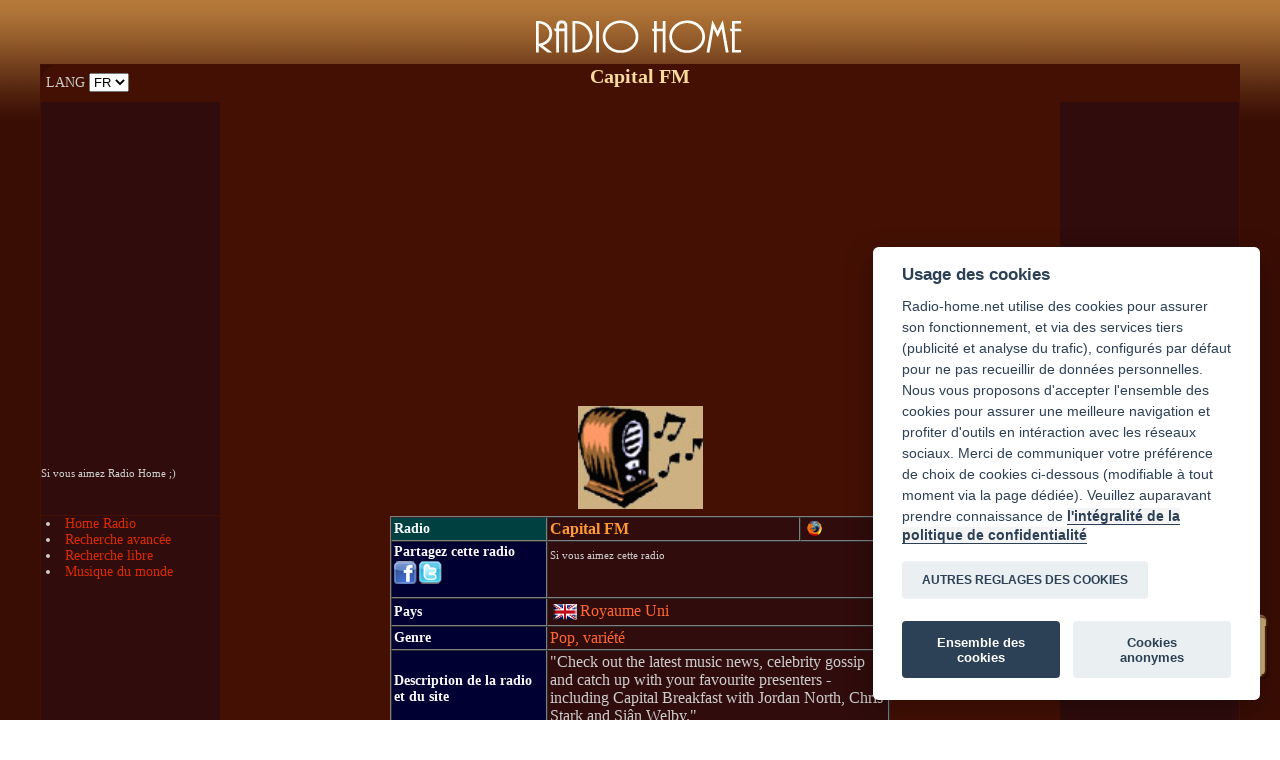

--- FILE ---
content_type: text/html; charset=UTF-8
request_url: https://www.radio-home.net/radio.php?radio=Capital%20FM
body_size: 7804
content:
<!DOCTYPE html PUBLIC "-//W3C//DTD HTML 4.01 Transitional//EN">
<html>
<head>
  
 <meta content="text/html; charset=utf-8"
 http-equiv="Content-Type"><meta content="text/html; charset=utf-8"
 http-equiv="Content-Type">
  <title>Capital FM</title>
  <meta name="description"
 content="Capital FM. Pop, vari&eacute;t&eacute;. Ecoutez en ligne en direct sur internet, informations sur la radio et site web. Check out the latest music news, celebrity gossip and catch up with your favourite presenters - including Capital...Cherchez une radio et écoutez-là en un click.">
  <meta name="keywords"
 content="Capital FM, radios, radio sur internet">
  <meta name="Reply-to" content="">  
  <meta name="revisit-after" content="11">
<meta http-equiv="Content-Language" content="FR">   
<meta name="category" content="radio">

<link rel="canonical" href="https://www.radio-home.net/radio.php?radio=Capital FM">
<link rel="alternate" hreflang="en" href="https://www.radio-home.net/radio.php?radio=Capital FM&lang=EN">
<link rel="alternate" hreflang="es" href="https://www.radio-home.net/radio.php?radio=Capital FM&lang=ES">
<link rel="alternate" hreflang="it" href="https://www.radio-home.net/radio.php?radio=Capital FM&lang=IT">
<link rel="alternate" hreflang="de" href="https://www.radio-home.net/radio.php?radio=Capital FM&lang=DE">
<link rel="alternate" hreflang="ar" href="https://www.radio-home.net/radio.php?radio=Capital FM&lang=AR">
<link rel="alternate" hreflang="ru" href="https://www.radio-home.net/radio.php?radio=Capital FM&lang=RU">




<script language="JavaScript" type="text/javascript" src="scripts-js.js"></script>
<link rel="icon" type="image/png" href="images/favicon.png" />

<link href="style.css" rel="stylesheet" type="text/css">
<link href="css/styles.css" rel="stylesheet" type="text/css">

<style type="text/css">
<!--
.Style46 {font-size: 14px}
-->
</style>
<meta http-equiv="Content-Type" content="text/html; charset=utf-8">

<!-- OLD SCRIPTS
<link rel="stylesheet" type="text/css" href="https://www.radio-home.net/scripts/cookieconsent.min.css" />
<script src="https://www.radio-home.net/scripts/cookieconsent.min.js"></script>
 -->
 
<!-- Global site tag (gtag.js) - Google Analytics -->
<script async src="https://www.googletagmanager.com/gtag/js?id=UA-1314384-2"></script>
<script async src="//pagead2.googlesyndication.com/pagead/js/adsbygoogle.js"></script>

<script async src="https://www.radio-home.net/scripts/cookieconsent/insite.js"></script>

<link rel="stylesheet" type="text/css" href="https://www.radio-home.net/scripts/cookieconsent/cookieconsent.css" />
<script src="https://www.radio-home.net/scripts/cookieconsent/cookieconsent.js"></script> 



</head>

<body background="images/background.gif">
<input type="hidden" id="languevariable" name="languevariable"  value= "FR"/>

<div align="center" class="Style1">
<table width="95%" height="50">
<tr>
<td>
</td>
<td width="300">
<p align="center"><a href="index.php" class="titrehome"><img src="images/radio-home-logo2.png" alt="Radio Home" hspace="5"  border="0" title="Radio Home"></a>
</p>
</td>
<td >
</td>
</tr>
</table>
  
  <table width="95%" height="234"  border="0" align="center" cellpadding="0" cellspacing="1" bgcolor="#441004">
    <tr>
      <td width="15%" height="30" background="images/fond-NO.gif" class="Style4">LANG  

<select name="lang" onchange="
javascript:
{
window.location.href = 'radio.php?radio=Capital FM' + '&lang=' + this.options[this.selectedIndex].value

}">
<option selected>FR</option>
<option>IT</option>
<option>EN</option>
<option>ES</option>
<option>DE</option>
<option>AR</option>
<option>RU</option>
</select></td>
      <td>
	  
	
	<div align="center" class="Style48">
        <h1 style="font-size:20px ">Capital FM
 </h1>
      </div></td>
      <td width="15%">
	  </td>
    </tr>
    <tr>
      <td width="15%" height="37" valign="bottom" bgcolor="#300C0C" style="color:#CCCCCC; "><div id="fb-root"></div>
<script type="text/plain" data-cookiecategory="targeting" async defer crossorigin="anonymous" src="https://connect.facebook.net/fr_FR/sdk.js#xfbml=1&version=v13.0&appId=236893022991093&autoLogAppEvents=1" nonce="P8CyJiq0"></script>
<div class="fb-like" data-href="https://www.facebook.com/Radio-Home-258689324182811" data-width="" data-layout="button_count" data-action="like" data-size="small" data-share="true"></div>
<br>
 <span style="text-align:right; font-size:11px; ">Si vous aimez Radio Home ;)</span><br><div style="position:relative; left:0px; top:0px; ">

</div>
<br>
<br></td>
      <td>
	  
	    <script async src="//pagead2.googlesyndication.com/pagead/js/adsbygoogle.js"></script>
<!-- Radio-home themes mobile -->
<ins class="adsbygoogle"
     style="display:block"
     data-ad-client="ca-pub-6343169172124085"
     data-ad-slot="9992784522"
     data-ad-format="link"
     data-full-width-responsive="true"></ins>
<script>
(adsbygoogle = window.adsbygoogle || []).push({});
</script>
<br>
	  
	  
	  <div align="center"><span class="Style48"><img src="images/radio-def.jpg" width="125" vspace="6" alt="Capital FM">
      </span></div></td>
      <td width="15%" bgcolor="#300C0C" class="Style4">
	  <div style="margin-left:15px;">
<a href="#" class="Style44" onClick="ferme2()">STOP <img src="images/bouton-stop.png" width="35" height="35" border="0" alt="stop radio" align="absmiddle"></a>        
</div>
	  </td>
    </tr>
    <tr valign="top">
      <td width="15%" height="144" bgcolor="#300C0C" class="Style4"><script type="text/javascript" src="js/jquery-1.11.0.min.js"></script><script type="text/javascript">
$(document).ready( function () {
    // On cache les sous-menus :
    $(".navigation ul.subMenu").hide();
    // On sélectionne tous les items de liste portant la classe "toggleSubMenu"

    // et on remplace l'élément span qu'ils contiennent par un lien :
    $(".navigation li.toggleSubMenu span").each( function () {
        // On stocke le contenu du span :
        var TexteSpan = $(this).text();
        $(this).replaceWith('<a href="" title="Afficher le sous-menu">' + TexteSpan + '<\/a>') ;
    } ) ;

    // On modifie l'évènement "click" sur les liens dans les items de liste
    // qui portent la classe "toggleSubMenu" :
    $(".navigation li.toggleSubMenu > a").click( function () {
        // Si le sous-menu était déjà ouvert, on le referme :
        if ($(this).next("ul.subMenu:visible").length != 0) {
            $(this).next("ul.subMenu").slideUp("normal");
        }
        // Si le sous-menu est caché, on ferme les autres et on l'affiche :
        else {
            $(".navigation ul.subMenu").slideUp("normal");
            $(this).next("ul.subMenu").slideDown("normal");
        }
        // On empêche le navigateur de suivre le lien :
        return false;
    });    


} ) ;
</script>  <li><a href="index.php" class="Style44">Home Radio</a> </li><li><a href="radios-sur-internet.php" class="Style44">Recherche avanc&eacute;e</a></li><li><a href="recherche-radio.php" class="Style44">Recherche libre</a></li><li><a href="musique-radios-du-monde.php" class="Style44">Musique du monde</a></li></ul><p><div style="text-align:left; margin-left:10px"><script async src="//pagead2.googlesyndication.com/pagead/js/adsbygoogle.js"></script>
<!-- Radio 120x240 -->
<ins class="adsbygoogle"
     style="display:inline-block;width:120px;height:240px"
     data-ad-client="ca-pub-6343169172124085"
     data-ad-slot="7053114037"></ins>
<script>
(adsbygoogle = window.adsbygoogle || []).push({});
</script></div></p><span style="color: #F8DA9D"><u>Radios par pays</u></span><br>
<ul class="navigation"><img src="../images/fleche-continent.png" class="li_left"><li class="toggleSubMenu"><span>Europe</span>
    <ul class="subMenu"><li><a href="radios-albanaises.php" class="Style44"><img src="images/radios-albanie.gif" alt="Radios albanaises" width="24" height="16" hspace="3"
		 	border="0" align="absmiddle">Radios albanaises</a></li><li><a href="radios-allemandes.php" class="Style44"><img src="images/radiosender-deutsh.gif" alt="Radios allemandes" width="24" height="16" hspace="3"
		 	border="0" align="absmiddle">Radios allemandes</a></li><li><a href="radios-andorranes.php" class="Style44"><img src="images/radios-andorre.gif" alt="Radios andorranes" width="24" height="16" hspace="3"
		 	border="0" align="absmiddle">Radios andorranes</a></li><li><a href="radios-anglaises.php" class="Style44"><img src="radio-english.gif" alt="Radios anglaises" width="24" height="16" hspace="3"
		 	border="0" align="absmiddle">Radios anglaises</a></li><li><a href="radios-autrichiennes.php" class="Style44"><img src="images/radio-autriche.gif" alt="Radios autrichiennes" width="24" height="16" hspace="3"
		 	border="0" align="absmiddle">Radios autrichiennes</a></li><li><a href="radios-belges.php" class="Style44"><img src="images/drapeau-belgique-radio-icone.gif" alt="Radios belges" width="24" height="16" hspace="3"
		 	border="0" align="absmiddle">Radios belges</a></li><li><a href="radios-bielorusses.php" class="Style44"><img src="images/radios-bielorussie.gif" alt="Radios bi&eacute;lorusses" width="24" height="16" hspace="3"
		 	border="0" align="absmiddle">Radios bi&eacute;lorusses</a></li><li><a href="radios-bosniaques.php" class="Style44"><img src="images/radios-bosnie.gif" alt="Radios bosniaques" width="24" height="16" hspace="3"
		 	border="0" align="absmiddle">Radios bosniaques</a></li><li><a href="radios-bulgares.php" class="Style44"><img src="images/radios-bulgarie.gif" alt="Radios bulgares" width="24" height="16" hspace="3"
		 	border="0" align="absmiddle">Radios bulgares</a></li><li><a href="radios-chypriotes.php" class="Style44"><img src="images/radios-chypre.gif" alt="Radios chypriotes" width="24" height="16" hspace="3"
		 	border="0" align="absmiddle">Radios chypriotes</a></li><li><a href="radios-croates.php" class="Style44"><img src="images/radios-croatie.gif" alt="Radios croates" width="24" height="16" hspace="3"
		 	border="0" align="absmiddle">Radios croates</a></li><li><a href="radios-danoises.php" class="Style44"><img src="images/radios-danemark.gif" alt="Radios danoises" width="24" height="16" hspace="3"
		 	border="0" align="absmiddle">Radios danoises</a></li><li><a href="radios-du-montenegro.php" class="Style44"><img src="images/radios-montenegro.gif" alt="Radios du Mont&eacute;n&eacute;gro" width="24" height="16" hspace="3"
		 	border="0" align="absmiddle">Radios du Mont&eacute;n&eacute;gro</a></li><li><a href="radios-espagnoles.php" class="Style44"><img src="radio-espanol.gif" alt="Radios espagnoles" width="24" height="16" hspace="3"
		 	border="0" align="absmiddle">Radios espagnoles</a></li><li><a href="radios-estoniennes.php" class="Style44"><img src="images/radios-estonie.gif" alt="Radios estoniennes" width="24" height="16" hspace="3"
		 	border="0" align="absmiddle">Radios estoniennes</a></li><li><a href="radios-finlandaises.php" class="Style44"><img src="images/radios-finlande.gif" alt="Radios finlandaises" width="24" height="16" hspace="3"
		 	border="0" align="absmiddle">Radios finlandaises</a></li><li><a href="radios-francaises.php" class="Style44"><img src="images/radio-francaise.gif" alt="Radios fran&ccedil;aises" width="24" height="16" hspace="3"
		 	border="0" align="absmiddle">Radios fran&ccedil;aises</a></li><li><a href="radios-grecques.php" class="Style44"><img src="images/grece-radios-icone.jpg" alt="Radios grecques" width="24" height="16" hspace="3"
		 	border="0" align="absmiddle">Radios grecques</a></li><li><a href="radios-hongroises.php" class="Style44"><img src="images/radios-hongrie.gif" alt="Radios hongroises" width="24" height="16" hspace="3"
		 	border="0" align="absmiddle">Radios hongroises</a></li><li><a href="radios-irlandaises.php" class="Style44"><img src="images/radios-irlande.gif" alt="Radios irlandaises" width="24" height="16" hspace="3"
		 	border="0" align="absmiddle">Radios irlandaises</a></li><li><a href="radios-italiennes.php" class="Style44"><img src="images/ITALIE_pt.gif" alt="Radios italiennes" width="24" height="16" hspace="3"
		 	border="0" align="absmiddle">Radios italiennes</a></li><li><a href="radios-lettones.php" class="Style44"><img src="images/radios-lettonie.gif" alt="Radios lettones" width="24" height="16" hspace="3"
		 	border="0" align="absmiddle">Radios lettones</a></li><li><a href="radios-lituaniennes.php" class="Style44"><img src="images/radios-lituanie.gif" alt="Radios lituaniennes" width="24" height="16" hspace="3"
		 	border="0" align="absmiddle">Radios lituaniennes</a></li><li><a href="radios-luxembourgeoises.php" class="Style44"><img src="images/radios-luxembourg.gif" alt="Radios luxembourgeoises" width="24" height="16" hspace="3"
		 	border="0" align="absmiddle">Radios luxembourgeoises</a></li><li><a href="radios-macedoniennes.php" class="Style44"><img src="images/radios-macedoine.gif" alt="Radios mac&eacute;doniennes" width="24" height="16" hspace="3"
		 	border="0" align="absmiddle">Radios mac&eacute;doniennes</a></li><li><a href="radios-maltaises.php" class="Style44"><img src="images/radios-malte.gif" alt="Radios maltaises" width="24" height="16" hspace="3"
		 	border="0" align="absmiddle">Radios maltaises</a></li><li><a href="radios-moldaves.php" class="Style44"><img src="images/radios-moldavie.gif" alt="Radios moldaves" width="24" height="16" hspace="3"
		 	border="0" align="absmiddle">Radios moldaves</a></li><li><a href="radios-neerlandaises.php" class="Style44"><img src="images/radio-paysbas.gif" alt="Radios n&eacute;erlandaises" width="24" height="16" hspace="3"
		 	border="0" align="absmiddle">Radios n&eacute;erlandaises</a></li><li><a href="radios-norvegiennes.php" class="Style44"><img src="images/radios-norvege.gif" alt="Radios norv&eacute;giennes" width="24" height="16" hspace="3"
		 	border="0" align="absmiddle">Radios norv&eacute;giennes</a></li><li><a href="radios-polonaises.php" class="Style44"><img src="images/radio-polonaise.gif" alt="Radios polonaises" width="24" height="16" hspace="3"
		 	border="0" align="absmiddle">Radios polonaises</a></li><li><a href="radios-portugaises.php" class="Style44"><img src="images/radios-portugaises.jpg" alt="Radios portugaises" width="24" height="16" hspace="3"
		 	border="0" align="absmiddle">Radios portugaises</a></li><li><a href="radios-roumaines.php" class="Style44"><img src="images/radios-roumanie.gif" alt="Radios roumaines" width="24" height="16" hspace="3"
		 	border="0" align="absmiddle">Radios roumaines</a></li><li><a href="radios-russes.php" class="Style44"><img src="images/radio-russie.gif" alt="Radios russes" width="24" height="16" hspace="3"
		 	border="0" align="absmiddle">Radios russes</a></li><li><a href="radios-serbes.php" class="Style44"><img src="images/radios-serbie.gif" alt="Radios serbes" width="24" height="16" hspace="3"
		 	border="0" align="absmiddle">Radios serbes</a></li><li><a href="radios-slovaques.php" class="Style44"><img src="images/radios-slovaquie.gif" alt="Radios slovaques" width="24" height="16" hspace="3"
		 	border="0" align="absmiddle">Radios slovaques</a></li><li><a href="radios-slovenes.php" class="Style44"><img src="images/radios-slovenie.gif" alt="Radios slov&egrave;nes" width="24" height="16" hspace="3"
		 	border="0" align="absmiddle">Radios slov&egrave;nes</a></li><li><a href="radios-suedoises.php" class="Style44"><img src="images/radios-suede.gif" alt="Radios su&eacute;doises" width="24" height="16" hspace="3"
		 	border="0" align="absmiddle">Radios su&eacute;doises</a></li><li><a href="radios-suisses.php" class="Style44"><img src="images/drapeau-suisse-icone-radio.gif" alt="Radios suisses" width="24" height="16" hspace="3"
		 	border="0" align="absmiddle">Radios suisses</a></li><li><a href="radios-tcheques.php" class="Style44"><img src="images/radios-tchequie.gif" alt="Radios tch&egrave;ques" width="24" height="16" hspace="3"
		 	border="0" align="absmiddle">Radios tch&egrave;ques</a></li><li><a href="radios-ukrainiennes.php" class="Style44"><img src="images/radios-ukraine.gif" alt="Radios ukrainiennes" width="24" height="16" hspace="3"
		 	border="0" align="absmiddle">Radios ukrainiennes</a></li></li></ul><img src="../images/fleche-continent.png" class="li_left"><li class="toggleSubMenu"><span>Asie</span>
    <ul class="subMenu"><li><a href="radio-indonesiennes.php" class="Style44"><img src="images/drapeau-indonesie.gif" alt="Radio indon&eacute;siennes" width="24" height="16" hspace="3"
		 	border="0" align="absmiddle">Radio indon&eacute;siennes</a></li><li><a href="radio-iraniennes.php" class="Style44"><img src="images/drapeau-iran.gif" alt="Radios iraniennes" width="24" height="16" hspace="3"
		 	border="0" align="absmiddle">Radios iraniennes</a></li><li><a href="radios chinoises.php" class="Style44"><img src="images/radio-chine.gif" alt="Radios chinoises" width="24" height="16" hspace="3"
		 	border="0" align="absmiddle">Radios chinoises</a></li><li><a href="radios-armeniennes.php" class="Style44"><img src="images/radios-armenie.gif" alt="Radios arm&eacute;niennes" width="24" height="16" hspace="3"
		 	border="0" align="absmiddle">Radios arm&eacute;niennes</a></li><li><a href="radios-azerbaidjan.php" class="Style44"><img src="images/radios-azerbaidjan.gif" alt="Radios d'Azerbaidjan" width="24" height="16" hspace="3"
		 	border="0" align="absmiddle">Radios d'Azerbaidjan</a></li><li><a href="radios-d-afghanistan.php" class="Style44"><img src="images/drapeau-afghanistan.gif" alt="Radios d'Afghanistan" width="24" height="16" hspace="3"
		 	border="0" align="absmiddle">Radios d'Afghanistan</a></li><li><a href="radios-de-jordanie.php" class="Style44"><img src="images/drapeau-jordanie.gif" alt="Radios de Jordanie" width="24" height="16" hspace="3"
		 	border="0" align="absmiddle">Radios de Jordanie</a></li><li><a href="radios-du-nepal.php" class="Style44"><img src="images/drapeau-nepal.gif" alt="Radios du N&eacute;pal" width="24" height="16" hspace="3"
		 	border="0" align="absmiddle">Radios du N&eacute;pal</a></li><li><a href="radios-georgiennes.php" class="Style44"><img src="images/radios-georgie.gif" alt="Radios g&eacute;orgiennes" width="24" height="16" hspace="3"
		 	border="0" align="absmiddle">Radios g&eacute;orgiennes</a></li><li><a href="radios-indiennes.php" class="Style44"><img src="images/radio-inde.gif" alt="Radios indiennes" width="24" height="16" hspace="3"
		 	border="0" align="absmiddle">Radios indiennes</a></li><li><a href="radios-israeliennes.php" class="Style44"><img src="images/israel-radios-icone.jpg" alt="Radios isra&eacute;liennes" width="24" height="16" hspace="3"
		 	border="0" align="absmiddle">Radios isra&eacute;liennes</a></li><li><a href="radios-japonaises.php" class="Style44"><img src="images/radio-japon.gif" alt="Radios japonaises" width="24" height="16" hspace="3"
		 	border="0" align="absmiddle">Radios japonaises</a></li><li><a href="radios-libanaises.php" class="Style44"><img src="images/radios-liban.gif" alt="Radios libanaises" width="24" height="16" hspace="3"
		 	border="0" align="absmiddle">Radios libanaises</a></li><li><a href="radios-palestiniennes.php" class="Style44"><img src="images/radios-palestine.gif" alt="Radios palestiniennes" width="24" height="16" hspace="3"
		 	border="0" align="absmiddle">Radios palestiniennes</a></li><li><a href="radios-syriennes.php" class="Style44"><img src="images/radio-syria-online.gif" alt="Radios syriennes" width="24" height="16" hspace="3"
		 	border="0" align="absmiddle">Radios syriennes</a></li><li><a href="radios-thailandaises.php" class="Style44"><img src="images/drapeau-thailande.gif" alt="Radios tha&iuml;landaises" width="24" height="16" hspace="3"
		 	border="0" align="absmiddle">Radios tha&iuml;landaises</a></li><li><a href="radios-turques.php" class="Style44"><img src="images/radios-turques.jpg" alt="Radios turques" width="24" height="16" hspace="3"
		 	border="0" align="absmiddle">Radios turques</a></li><li><a href="radios-vietnamiennes.php" class="Style44"><img src="images/drapeau-vietnam.gif" alt="Radios vietnamiennes" width="24" height="16" hspace="3"
		 	border="0" align="absmiddle">Radios vietnamiennes</a></li></li></ul><img src="../images/fleche-continent.png" class="li_left"><li class="toggleSubMenu"><span>Afrique</span>
    <ul class="subMenu"><li><a href="Radios du Gabon.php" class="Style44"><img src="images/radios-gabon.gif" alt="Radios du Gabon" width="24" height="16" hspace="3"
		 	border="0" align="absmiddle">Radios du Gabon</a></li><li><a href="radios-algeriennes.php" class="Style44"><img src="images/radio-algerie.gif" alt="Radios alg&eacute;riennes" width="24" height="16" hspace="3"
		 	border="0" align="absmiddle">Radios alg&eacute;riennes</a></li><li><a href="radios-angolaises.php" class="Style44"><img src="images/radios-angola.gif" alt="Radios angolaises" width="24" height="16" hspace="3"
		 	border="0" align="absmiddle">Radios angolaises</a></li><li><a href="radios-camerounaises.php" class="Style44"><img src="images/radios-cameroun.gif" alt="Radios camerounaises" width="24" height="16" hspace="3"
		 	border="0" align="absmiddle">Radios camerounaises</a></li><li><a href="radios-de-guinee-bissau.php" class="Style44"><img src="images/radios-guinee-bissau.gif" alt="Radios de Guin&eacute;e-Bissau" width="24" height="16" hspace="3"
		 	border="0" align="absmiddle">Radios de Guin&eacute;e-Bissau</a></li><li><a href="radios-de-mozambique.php" class="Style44"><img src="images/drapeau-mozambique.gif" alt="Radios de Mozambique" width="24" height="16" hspace="3"
		 	border="0" align="absmiddle">Radios de Mozambique</a></li><li><a href="radios-de-somalie.php" class="Style44"><img src="images/drapeau-somalie.gif" alt="Radios de Somalie" width="24" height="16" hspace="3"
		 	border="0" align="absmiddle">Radios de Somalie</a></li><li><a href="radios-de-zambie.php" class="Style44"><img src="images/radios-zambie.gif" alt="Radios de Zambie" width="24" height="16" hspace="3"
		 	border="0" align="absmiddle">Radios de Zambie</a></li><li><a href="radios-du-botswana.php" class="Style44"><img src="images/radios-botswana.gif" alt="Radios du Botswana" width="24" height="16" hspace="3"
		 	border="0" align="absmiddle">Radios du Botswana</a></li><li><a href="radios-du-burkina-faso.php" class="Style44"><img src="images/radios-burkina-faso.gif" alt="Radios du Burkina-Faso" width="24" height="16" hspace="3"
		 	border="0" align="absmiddle">Radios du Burkina-Faso</a></li><li><a href="radios-du-congo-kinshasa.php" class="Style44"><img src="images/radios-congo-rdc.gif" alt="Radios du Congo-Kinshasa" width="24" height="16" hspace="3"
		 	border="0" align="absmiddle">Radios du Congo-Kinshasa</a></li><li><a href="radios-du-niger.php" class="Style44"><img src="images/radios-niger.gif" alt="Radios du Niger" width="24" height="16" hspace="3"
		 	border="0" align="absmiddle">Radios du Niger</a></li><li><a href="radios-du-zimbabwe.php" class="Style44"><img src="images/drapeau-zimbabwe.gif" alt="Radios du Zimbabwe" width="24" height="16" hspace="3"
		 	border="0" align="absmiddle">Radios du Zimbabwe</a></li><li><a href="radios-egyptiennes.php" class="Style44"><img src="images/drapeau-egypte.gif" alt="Radios &eacute;gyptiennes" width="24" height="16" hspace="3"
		 	border="0" align="absmiddle">Radios &eacute;gyptiennes</a></li><li><a href="radios-ethiopiennes.php" class="Style44"><img src="images/radios-ethiopie.gif" alt="Radios &eacute;thiopiennes" width="24" height="16" hspace="3"
		 	border="0" align="absmiddle">Radios &eacute;thiopiennes</a></li><li><a href="radios-ghaneennes.php" class="Style44"><img src="images/radios-ghana.gif" alt="Radios ghan&eacute;ennes" width="24" height="16" hspace="3"
		 	border="0" align="absmiddle">Radios ghan&eacute;ennes</a></li><li><a href="radios-guineennes.php" class="Style44"><img src="images/radios-guinee.gif" alt="Radios Guin&eacute;ennes" width="24" height="16" hspace="3"
		 	border="0" align="absmiddle">Radios Guin&eacute;ennes</a></li><li><a href="radios-ivoiriennes.php" class="Style44"><img src="images/radios-cote-d-ivoire.gif" alt="Radios ivoiriennes" width="24" height="16" hspace="3"
		 	border="0" align="absmiddle">Radios ivoiriennes</a></li><li><a href="radios-kenyanes.php" class="Style44"><img src="images/radios-kenya.gif" alt="Radios kenyanes" width="24" height="16" hspace="3"
		 	border="0" align="absmiddle">Radios kenyanes</a></li><li><a href="radios-libyennes.php" class="Style44"><img src="images/radios-libye.gif" alt="Radios libyennes" width="24" height="16" hspace="3"
		 	border="0" align="absmiddle">Radios libyennes</a></li><li><a href="radios-madagascar.php" class="Style44"><img src="images/drapeau-madagascar.gif" alt="Radios de Madagascar" width="24" height="16" hspace="3"
		 	border="0" align="absmiddle">Radios de Madagascar</a></li><li><a href="radios-maliennes.php" class="Style44"><img src="images/radios-mali.gif" alt="Radios maliennes" width="24" height="16" hspace="3"
		 	border="0" align="absmiddle">Radios maliennes</a></li><li><a href="radios-marocaines.php" class="Style44"><img src="images/radio-maroc.gif" alt="Radios marocaines" width="24" height="16" hspace="3"
		 	border="0" align="absmiddle">Radios marocaines</a></li><li><a href="radios-mauritaniennes.php" class="Style44"><img src="images/radios-mauritanie.gif" alt="Radios mauritaniennes" width="24" height="16" hspace="3"
		 	border="0" align="absmiddle">Radios mauritaniennes</a></li><li><a href="radios-namibiennes.php" class="Style44"><img src="images/radios-namibie.gif" alt="Radios namibiennes" width="24" height="16" hspace="3"
		 	border="0" align="absmiddle">Radios namibiennes</a></li><li><a href="radios-nigerianes.php" class="Style44"><img src="images/radios-nigeria.gif" alt="Radios nig&eacute;rianes" width="24" height="16" hspace="3"
		 	border="0" align="absmiddle">Radios nig&eacute;rianes</a></li><li><a href="radios-rwandaises.php" class="Style44"><img src="images/radios-rwanda.gif" alt="Radios rwandaises" width="24" height="16" hspace="3"
		 	border="0" align="absmiddle">Radios rwandaises</a></li><li><a href="radios-senegalaises.php" class="Style44"><img src="images/radio-senegal.gif" alt="Radios s&eacute;n&eacute;galaises" width="24" height="16" hspace="3"
		 	border="0" align="absmiddle">Radios s&eacute;n&eacute;galaises</a></li><li><a href="radios-soudanaises.php" class="Style44"><img src="images/radios-soudan.gif" alt="Radios soudanaises" width="24" height="16" hspace="3"
		 	border="0" align="absmiddle">Radios soudanaises</a></li><li><a href="radios-sud-africaines.php" class="Style44"><img src="images/radios-afrique-du-sud.gif" alt="Radios sud-africaines" width="24" height="16" hspace="3"
		 	border="0" align="absmiddle">Radios sud-africaines</a></li><li><a href="radios-togolaises.php" class="Style44"><img src="images/radios-togo.gif" alt="Radios togolaises" width="24" height="16" hspace="3"
		 	border="0" align="absmiddle">Radios togolaises</a></li><li><a href="radios-tunisiennes.php" class="Style44"><img src="images/radios-tunisie.gif" alt="Radios tunisiennes" width="24" height="16" hspace="3"
		 	border="0" align="absmiddle">Radios tunisiennes</a></li></li></ul><img src="../images/fleche-continent.png" class="li_left"><li class="toggleSubMenu"><span>Am&eacute;rique</span>
    <ul class="subMenu"><li><a href="radios-americaines.php" class="Style44"><img src="images/radios-usa.jpg" alt="Radios am&eacute;ricaines" width="24" height="16" hspace="3"
		 	border="0" align="absmiddle">Radios am&eacute;ricaines</a></li><li><a href="radios-argentines.php" class="Style44"><img src="images/radios-argentines.jpg" alt="Radios argentines" width="24" height="16" hspace="3"
		 	border="0" align="absmiddle">Radios argentines</a></li><li><a href="radios-boliviennes.php" class="Style44"><img src="images/radios-bolivie.gif" alt="Radios boliviennes" width="24" height="16" hspace="3"
		 	border="0" align="absmiddle">Radios boliviennes</a></li><li><a href="radios-bresiliennes.php" class="Style44"><img src="images/radio-brasil.gif" alt="Radios br&eacute;siliennes" width="24" height="16" hspace="3"
		 	border="0" align="absmiddle">Radios br&eacute;siliennes</a></li><li><a href="radios-canadiennes.php" class="Style44"><img src="images/radio-canada.gif" alt="Radios canadiennes" width="24" height="16" hspace="3"
		 	border="0" align="absmiddle">Radios canadiennes</a></li><li><a href="radios-chiliennes.php" class="Style44"><img src="images/radios-chili.gif" alt="Radios chiliennes" width="24" height="16" hspace="3"
		 	border="0" align="absmiddle">Radios chiliennes</a></li><li><a href="radios-colombiennes.php" class="Style44"><img src="images/radios-colombie.gif" alt="Radios colombiennes" width="24" height="16" hspace="3"
		 	border="0" align="absmiddle">Radios colombiennes</a></li><li><a href="radios-costaricaines.php" class="Style44"><img src="images/radios-costa-rica.gif" alt="Radios costaricaines" width="24" height="16" hspace="3"
		 	border="0" align="absmiddle">Radios costaricaines</a></li><li><a href="radios-cubaines.php" class="Style44"><img src="images/radio-cuba.gif" alt="Radios cubaines" width="24" height="16" hspace="3"
		 	border="0" align="absmiddle">Radios cubaines</a></li><li><a href="radios-dominicaines.php" class="Style44"><img src="images/radios-republique-dominicaine.gif" alt="Radios dominicaines" width="24" height="16" hspace="3"
		 	border="0" align="absmiddle">Radios dominicaines</a></li><li><a href="radios-haitiennes.php" class="Style44"><img src="images/drapeau-haiti.gif" alt="Radios haïtiennes" width="24" height="16" hspace="3"
		 	border="0" align="absmiddle">Radios haïtiennes</a></li><li><a href="radios-jamaicaines.php" class="Style44"><img src="images/radios-jamaique.gif" alt="Radios jama&iuml;caines" width="24" height="16" hspace="3"
		 	border="0" align="absmiddle">Radios jama&iuml;caines</a></li><li><a href="radios-mexicaines.php" class="Style44"><img src="images/radio-mexique.gif" alt="Radios mexicaines" width="24" height="16" hspace="3"
		 	border="0" align="absmiddle">Radios mexicaines</a></li><li><a href="radios-paraguayennes.php" class="Style44"><img src="images/radios-paraguay.gif" alt="Radios paraguayennes" width="24" height="16" hspace="3"
		 	border="0" align="absmiddle">Radios paraguayennes</a></li><li><a href="radios-peruviennes.php" class="Style44"><img src="images/radio-perou.gif" alt="Radios p&eacute;ruviennes" width="24" height="16" hspace="3"
		 	border="0" align="absmiddle">Radios p&eacute;ruviennes</a></li><li><a href="radios-uruguayennes.php" class="Style44"><img src="images/radios-uruguay.gif" alt="Radios uruguayennes" width="24" height="16" hspace="3"
		 	border="0" align="absmiddle">Radios uruguayennes</a></li><li><a href="radios-venezueliennes.php" class="Style44"><img src="images/radios-venezuela.gif" alt="Radios v&eacute;n&eacute;zu&eacute;liennes" width="24" height="16" hspace="3"
		 	border="0" align="absmiddle">Radios v&eacute;n&eacute;zu&eacute;liennes</a></li></li></ul></ul><br>
        <br><br><br><br><br><br>
		</td>
      <td>        <div class="cse-branding-bottom" style="background-color:#441004;color:#CCCCCC"><div class="cse-branding-text">
<div align="center">
  <table width="500" border="1" style="color:#CCCCCC " cellpadding="2" cellspacing="0">
    
<tr style="font-weight:bold ">
    <td  width="150" bgcolor="#004040" class="Style55" style="color:#F7F7F7;">Radio
    </td> 
    <td bgcolor="#300C0C" ><span class="Style5">Capital FM</span>
    </td>
    <td bgcolor="#300C0C" ><a href="#" onClick="radioplayer3('http://mediasrv-sov.musicradio.com/CapitalRadio','Vous écoutez  Capital FM')"class="Style5"><img src="images/icone-firefox15.png" hspace="4" border="0" alt="Ecoutez Capital FM" title="Ecoutez Capital FM"></a>
</td>
</tr>

<tr>
    <td   width="150" bgcolor="#000033" class="Style55"  style="color:#F7F7F7;">

  <script>function fbs_click() {u=location.href;t=document.title;window.open('http://www.facebook.com/sharer.php?u='+encodeURIComponent(u)+'&t='+encodeURIComponent(t),'sharer','toolbar=0,status=0,width=,height=');return false;}</script><div style="position:relative; ">Partagez cette radio</div>
<div  style="position:relative; height:35px;">
  <div>
  <a style="position:relative; top:1px; left: 0px; " id="utwi2" href="http://www.facebook.com/share.php?u=http://www.radio-home.net" target="_blank" onclick="return fbs_click()"></a> 
  </div>
<div style="position:absolute; left:25px; top:1px; ">
  <a style="position:relative;" id="ufac2" href="http://twitter.com/share?text=Ecoutez%20les%20radios%20sur%20&amp;url=http://www.radio-home.net" target="_blank"></a>
</div>

</div>
    </td>
    <td colspan="2"  bgcolor="#300C0C" ><div align="left" style="position:relative; height:40px; ">
  <span style="text-align:right; font-size:11px; ">Si vous aimez cette radio
</span>

<div style="position:absolute; left:0px; top:20px; ">

<div class="fb-like" data-href="http://www.radio-home.net/radio.php?radio=Capital FM&lang=FR" data-send="false" data-layout="button_count" data-width="150" data-show-faces="false" data-action="recommend"></div>
</div>

<div style="position:absolute; left:160px; top:20px; ">

</div>
</div>
    </td>    
</tr>

<tr>
    <td   width="150" bgcolor="#000033" class="Style55"  style="color:#F7F7F7;">Pays
    </td>
    <td colspan="2"  bgcolor="#300C0C" ><a href="radios-anglaises.php" class="Style5B"><img src="radio-english.gif" alt="Radios anglaises" width="24" height="16" hspace="3" vspace="3"
		 	border="0" align="absmiddle">Royaume Uni</a>
    </td>
</tr>
<tr>
    <td  width="150" bgcolor="#000033" class="Style55" style="color:#F7F7F7;">Genre
    </td>
    <td colspan="2" bgcolor="#300C0C" ><a href="radios-anglaises.php?styleS=pop rock&lang=FR" class="Style5B">Pop, vari&eacute;t&eacute;</a>
    </td>
</tr>
<tr>
    <td width="150" bgcolor="#000033" class="Style55" style="color:#F7F7F7;">Description de la radio et du site
    </td>
    <td colspan="2" bgcolor="#300C0C" ><p>"Check out the latest music news, celebrity gossip and catch up with your favourite presenters - including Capital Breakfast with Jordan North, Chris Stark and Siân Welby."</p>
</td>
</tr>
    
<tr>
    <td width="150" bgcolor="#000033" class="Style55" style="color:#F7F7F7;">Diffusion
    </td>
    <td colspan="2" bgcolor="#300C0C" >Londres (London)
    </td>
</tr>
    
<tr>
    <td width="150" bgcolor="#000033" class="Style55" style="color:#F7F7F7;">Site web
    </td>
    
<td colspan="2"  bgcolor="#300C0C" ><a href="http://www.capitalfm.com/" class="Style5" target="_blank">http://www.capitalfm.com/</a>
</td>
</tr>
    <tr>
    <td width="150" bgcolor="#000033" class="Style55" style="color:#F7F7F7;">R&eacute;seau webradio
    </td>
    
<td colspan="2" bgcolor="#300C0C" >    
</td>
    </tr>
    <tr bgcolor="#e4d1be">
      <td bgcolor="#e4d1be" colspan="3" class="Style55" style="color:#F7F7F7;">
	  <div class="fb-comments" data-href="http://www.radio-home.net/radio.php?radio=Capital FM&lang=FR" data-numposts="5" data-colorscheme="light"></div>	  
	  </td>
      </tr>
  </table>
</div>
<p align="center">| Capital FM.an
</p>
      </div>
</div> </td>
      <td width="15%" bgcolor="#300C0C" class="Style4">	          
      </td>
    </tr>
  </table>
  <p class="Style4">&copy; Radio-home.net 2021 - Tous droits r&eacute;serv&eacute;s, reproduction non autoris&eacute;e | <a href="contact-info.php">Contact r&eacute;daction, r&egrave;gles de confidentialit&eacute; et infos l&eacute;gales</a> | <a href="radio-form.php">Proposer une radio</a> | <a href="partenaires-internet.php">Partenaires</a><br>
    <a href="index.php">Les Radios</a> - <a href="radios-sur-internet.php">Recherche de radios sur internet</a> - <a href="ecouter-radio-en-direct.php?pays=FRANCE&lang=FR">Ecouter les grandes radios en direct</a> - <a href="frequences-des-radios.php">Fr&eacute;quences des radios</a> - <a href="radios-thematiques.php">Radios th&eacute;matiques</a></p><p class="Style41"><a href="radios-algeriennes.php">Radios alg&eacute;riennes</a> - <a href="radios-allemandes.php">Radios allemandes</a> - <a href="radios-argentines.php">Radios argentines</a> - <a href="radios-autrichiennes.php">Radios autrichiennes</a> - <a href="radios-belges.php">Radios belges</a> - <a href="radios-bresiliennes.php">Radios br&eacute;siliennes</a> - <a href="radios-canadiennes.php">Radios canadiennes</a> - <a href="radios chinoises.php">Radios chinoises</a> - <a href="radios-cubaines.php">Radios cubaines</a> - <br><a href="radios-egyptiennes.php">Radios &eacute;gyptiennes</a> - <a href="radios-espagnoles.php">Radios espagnoles</a> - <a href="radios-americaines.php">Radios am&eacute;ricaines</a> - <a href="radios-francaises.php">Radios fran&ccedil;aises</a> - <a href="radios-grecques.php">Radios grecques</a> - <a href="radios-hongroises.php">Radios hongroises</a> - <a href="radios-indiennes.php">Radios indiennes</a> - <a href="radio-indonesiennes.php">Radio indon&eacute;siennes</a> - <a href="radio-iraniennes.php">Radios iraniennes</a> - <br><a href="radios-irlandaises.php">Radios irlandaises</a> - <a href="radios-israeliennes.php">Radios isra&eacute;liennes</a> - <a href="radios-italiennes.php">Radios italiennes</a> - <a href="radios-jamaicaines.php">Radios jama&iuml;caines</a> - <a href="radios-japonaises.php">Radios japonaises</a> - <a href="radios-luxembourgeoises.php">Radios luxembourgeoises</a> - <a href="radios-marocaines.php">Radios marocaines</a> - <a href="radios-mexicaines.php">Radios mexicaines</a> - <a href="radios-norvegiennes.php">Radios norv&eacute;giennes</a> - <br><a href="radios-palestiniennes.php">Radios palestiniennes</a> - <a href="radios-neerlandaises.php">Radios n&eacute;erlandaises</a> - <a href="radios-polonaises.php">Radios polonaises</a> - <a href="radios-portugaises.php">Radios portugaises</a> - <a href="radios-roumaines.php">Radios roumaines</a> - <a href="radios-anglaises.php">Radios anglaises</a> - <a href="radios-russes.php">Radios russes</a> - <a href="radios-senegalaises.php">Radios s&eacute;n&eacute;galaises</a> - <a href="radios-suedoises.php">Radios su&eacute;doises</a> - <br><a href="radios-suisses.php">Radios suisses</a> - <a href="radios-syriennes.php">Radios syriennes</a> - <a href="radios-tcheques.php">Radios tch&egrave;ques</a> - <a href="radios-tunisiennes.php">Radios tunisiennes</a> - <a href="radios-turques.php">Radios turques</a> - <a href="radios-ukrainiennes.php">Radios ukrainiennes</a> - <a href="radios-sur-internet.php">Autres pays</a></p><p><a href="index.php"><img border="0" alt="Radio Home page" title="Radio Home" src="../images/radio-francaise.gif"></a>&nbsp;
<a href="index-italiano.php"><img border="0" alt="Radio Home pagina" title="Radio Home" src="../images/radio-italiano.gif"></a>&nbsp;
<a href="index-english.php"><img border="0" alt="Radio Home page" title="Radio Home" src="../images/radio-english.gif"></a>&nbsp;
<a href="index-espanol.php"><img border="0" alt="Radio Home page" title="Radio Home" src="../images/radio-espanol.gif"></a>&nbsp;
<a href="index-deutsch.php"><img border="0" alt="Radio Home page" title="Radio Home" src="../images/radiosender-deutsh.gif"></a>&nbsp;
<a href="index-russki.php"><img border="0" alt="Radio Home page" title="Radio Home" src="../images/radios-russie.gif"></a>&nbsp;
<a href="index-arab.php"><img border="0" alt="Radio Home page" title="Radio Home" src="../images/drapeau-arabe.gif"></a>
</p><script type="text/javascript">
  window.___gcfg = {lang: 'fr'};

  (function() {
    var po = document.createElement('script'); po.type = 'text/javascript'; po.async = true;
    po.src = 'https://apis.google.com/js/platform.js';
    var s = document.getElementsByTagName('script')[0]; s.parentNode.insertBefore(po, s);
  })();
</script>

<script async src="https://www.radio-home.net/scripts/cookieconsent/cookieconsent-init.js"></script>

<div style="position:fixed; bottom:62px; right:2px; width:211; height:40; margin:4px;">
<table width="201"  border="0" cellspacing="0" cellpadding="2">
  <tr>
	<td style="background-image:url(images/fondlecteurhaut2.png); background-repeat:no-repeat; height:12; width:201;"></td></tr>
<tr>
    <td class="Style4" style="background-image:url(images/fondlecteur2.png);  background-repeat:no-repeat;" >
<div style="margin-left:2px;">
<FORM NAME="defil2">
<SCRIPT LANGUAGE="JavaScript">
<!-- document.write('<INPUT TYPE="text" style="background-color:#D9D9D9; color:#1F1401;" NAME="defilbox2" SIZE=' + size2 + '>');  -->
<!-- document.write('<INPUT TYPE="text" style="background-color:#D9D9D9; color:#1F1401;" NAME="defilbox2" SIZE=' + 18 + '>');  --> 
</SCRIPT>
</FORM>
</div>  
	</td></tr>

<tr><td class="Style4" style="background-image:url(images/fondlecteur2.png);  background-repeat:no-repeat;" >

<div style="margin-left:5px;">
<a class="Style44" onClick="ferme2()">STOP <img src="images/bouton-stop.png" alt="stop radio" width="35" height="35" border="0" alt="stop radio" align="absmiddle"></a>        
   



<a href="#top"><img src="https://www.radio-home.net/images/scroll-to-top.png" alt="top page" align="right" hspace="10"></a>


</div> 

</td></tr>
<tr><td style="background-image:url(images/fondlecteurbas2.png); height:13; width:201; background-repeat:no-repeat;"></td></tr>
</table></div>
  <p class="Style4">  <br>
    <script async src="//pagead2.googlesyndication.com/pagead/js/adsbygoogle.js"></script>
<!-- Radio 468x60 -->
<ins class="adsbygoogle"
     style="display:inline-block;width:468px;height:60px"
     data-ad-client="ca-pub-6343169172124085"
     data-ad-slot="5036808111"></ins>
<script>
(adsbygoogle = window.adsbygoogle || []).push({});
</script>
<br> 
  </p>
</div>

</body>
</html>


--- FILE ---
content_type: text/html; charset=utf-8
request_url: https://www.google.com/recaptcha/api2/aframe
body_size: 266
content:
<!DOCTYPE HTML><html><head><meta http-equiv="content-type" content="text/html; charset=UTF-8"></head><body><script nonce="xVknhVG4sG8o7r2EHryv9A">/** Anti-fraud and anti-abuse applications only. See google.com/recaptcha */ try{var clients={'sodar':'https://pagead2.googlesyndication.com/pagead/sodar?'};window.addEventListener("message",function(a){try{if(a.source===window.parent){var b=JSON.parse(a.data);var c=clients[b['id']];if(c){var d=document.createElement('img');d.src=c+b['params']+'&rc='+(localStorage.getItem("rc::a")?sessionStorage.getItem("rc::b"):"");window.document.body.appendChild(d);sessionStorage.setItem("rc::e",parseInt(sessionStorage.getItem("rc::e")||0)+1);localStorage.setItem("rc::h",'1769008478810');}}}catch(b){}});window.parent.postMessage("_grecaptcha_ready", "*");}catch(b){}</script></body></html>

--- FILE ---
content_type: text/css
request_url: https://www.radio-home.net/style.css
body_size: 953
content:
/* CSS Document */


.divmobile {
	font-size: 17px;
	font-weight: bold;
color:#CCCCCC;
	margin:5px;
	width:100%;
}




<style type="text/css">
<!--
.Style1 {
	color: #CCCCCC;
	font-size: 24px;
}
.Style2 {
	font-size: 18px;
	font-weight: bold;
color:#CCCCCC;
}

.Style2-mobile {
	font-size: 20px;
	font-weight: bold;
color:#CCCCCC;
}

h1.Style2-mobile {
	font-size: 18px;
	font-weight: bold;
color:#CCCCCC;
}

.Style4 {font-size: 14px;  color: #CCCCCC; }

.Style4-mobile {font-size: 14px;  color: #CCCCCC; }

td.Style4 {
	padding-left:5px;
	padding-right:5px;
}

.Style48 {font-size: 20px;  color: #F8DA9D; }
.Style41 {font-size: 13px;  color: #CCCCCC; }
.Style55 {font-size: 14px; font-weight:bold; font-family:Georgia, "Times New Roman", Times, serif;  color:#FFFFFF}
a {
	
	
	font-style: normal;
	text-decoration: none;
	color: #990000;
}
.Style5 {color: #FF9933}
.Style5B {color: #FF6633}

.Style6 {
	font-size: 12px;
	color: #FFCC33;
}
.Style7 {font-size: 12px}
.Style9 {color: #FFCC33}
.Style10 {color: #FFCC66}
.Style44 {
	font-size: 14px;
	color: #D82C01;
}
.Style45 {font-size: 24px}

.titrehome {font-size: 30px; color: #FFCC66; font:Harrington}

img.demo{
opacity:0.8;
text-align:left;

}
img.demo:hover { /* image du lien survol� */
     opacity:1;/* l'image au survol  du lien
	padding: 3px;*/
	}

-->


/* CSS Document */

.navigation {
  margin: 0;
  padding: 0;
  list-style: none;

  color: #D82C01;;
  /*font: 1.2em "Trebuchet MS", sans-serif;*/
}
.navigation a, .navigation span {
  display: block;
  padding: 4px 10px;
  color: #fff;
  text-decoration: none;
  list-style-image : url(../images/fleche-continent.png);
  
}

.li_left {
	 float:left;
	 margin-left:5px; 
	 margin-right:3px; 
	 margin-top:8px; 
	 cursor:pointer;
}


.navigation .toggleSubMenu a, .navigation .toggleSubMenu span {

}
.navigation .open a, .navigation .open span {

}
.navigation a:hover, .navigation a:focus, .navigation a:active {
  text-decoration: underline;
}
.navigation .subMenu {
  font-size: .8em;
  list-style-type: none;
  font-size: .9em;
  margin: 0;
  padding: 0;
  border-bottom: 1px solid #666;
}
.navigation ul.subMenu a {
  background: none;
  padding: 3px 20px;
}

.bxslider {
  margin: 0;
  padding: 0;
  background: #66310F;
  float:left;
  
}
.bxslider li.iframe {  
      display: inline-block;
      vertical-align: middle;
      margin-right: -100%;
    }
    
.bxslider li.div { 
      vertical-align: middle;
      margin-left: 2em;
      width: 50%;
      display: inline-block;
      background: #66310F;
      padding: 0 1em;
      border-radius: 4px;
	  color:#cccccc;
	  font-family:Verdana, Arial, Helvetica, sans-serif;
	  font-style:italic;
  		-webkit-font-smoothing: antialiased;
  		background: #B27852;
  		font-size: 18px;
}

</style>
